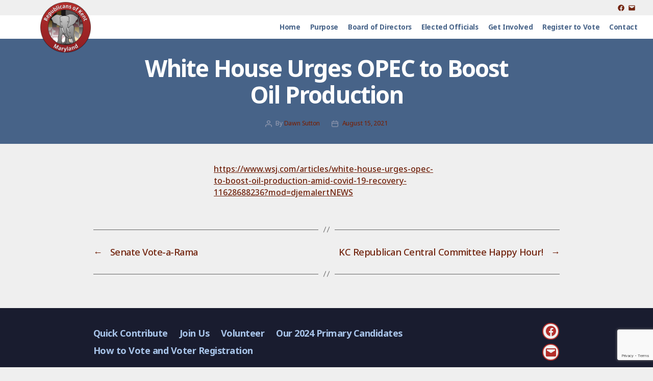

--- FILE ---
content_type: text/html; charset=utf-8
request_url: https://www.google.com/recaptcha/api2/anchor?ar=1&k=6Ld56NYpAAAAAPlZAKoFReMTqxjT8gTx39YfEvlA&co=aHR0cHM6Ly9nb3BvZmtlbnQuY29tOjQ0Mw..&hl=en&v=N67nZn4AqZkNcbeMu4prBgzg&size=invisible&anchor-ms=20000&execute-ms=30000&cb=61ol77iwh3gq
body_size: 48703
content:
<!DOCTYPE HTML><html dir="ltr" lang="en"><head><meta http-equiv="Content-Type" content="text/html; charset=UTF-8">
<meta http-equiv="X-UA-Compatible" content="IE=edge">
<title>reCAPTCHA</title>
<style type="text/css">
/* cyrillic-ext */
@font-face {
  font-family: 'Roboto';
  font-style: normal;
  font-weight: 400;
  font-stretch: 100%;
  src: url(//fonts.gstatic.com/s/roboto/v48/KFO7CnqEu92Fr1ME7kSn66aGLdTylUAMa3GUBHMdazTgWw.woff2) format('woff2');
  unicode-range: U+0460-052F, U+1C80-1C8A, U+20B4, U+2DE0-2DFF, U+A640-A69F, U+FE2E-FE2F;
}
/* cyrillic */
@font-face {
  font-family: 'Roboto';
  font-style: normal;
  font-weight: 400;
  font-stretch: 100%;
  src: url(//fonts.gstatic.com/s/roboto/v48/KFO7CnqEu92Fr1ME7kSn66aGLdTylUAMa3iUBHMdazTgWw.woff2) format('woff2');
  unicode-range: U+0301, U+0400-045F, U+0490-0491, U+04B0-04B1, U+2116;
}
/* greek-ext */
@font-face {
  font-family: 'Roboto';
  font-style: normal;
  font-weight: 400;
  font-stretch: 100%;
  src: url(//fonts.gstatic.com/s/roboto/v48/KFO7CnqEu92Fr1ME7kSn66aGLdTylUAMa3CUBHMdazTgWw.woff2) format('woff2');
  unicode-range: U+1F00-1FFF;
}
/* greek */
@font-face {
  font-family: 'Roboto';
  font-style: normal;
  font-weight: 400;
  font-stretch: 100%;
  src: url(//fonts.gstatic.com/s/roboto/v48/KFO7CnqEu92Fr1ME7kSn66aGLdTylUAMa3-UBHMdazTgWw.woff2) format('woff2');
  unicode-range: U+0370-0377, U+037A-037F, U+0384-038A, U+038C, U+038E-03A1, U+03A3-03FF;
}
/* math */
@font-face {
  font-family: 'Roboto';
  font-style: normal;
  font-weight: 400;
  font-stretch: 100%;
  src: url(//fonts.gstatic.com/s/roboto/v48/KFO7CnqEu92Fr1ME7kSn66aGLdTylUAMawCUBHMdazTgWw.woff2) format('woff2');
  unicode-range: U+0302-0303, U+0305, U+0307-0308, U+0310, U+0312, U+0315, U+031A, U+0326-0327, U+032C, U+032F-0330, U+0332-0333, U+0338, U+033A, U+0346, U+034D, U+0391-03A1, U+03A3-03A9, U+03B1-03C9, U+03D1, U+03D5-03D6, U+03F0-03F1, U+03F4-03F5, U+2016-2017, U+2034-2038, U+203C, U+2040, U+2043, U+2047, U+2050, U+2057, U+205F, U+2070-2071, U+2074-208E, U+2090-209C, U+20D0-20DC, U+20E1, U+20E5-20EF, U+2100-2112, U+2114-2115, U+2117-2121, U+2123-214F, U+2190, U+2192, U+2194-21AE, U+21B0-21E5, U+21F1-21F2, U+21F4-2211, U+2213-2214, U+2216-22FF, U+2308-230B, U+2310, U+2319, U+231C-2321, U+2336-237A, U+237C, U+2395, U+239B-23B7, U+23D0, U+23DC-23E1, U+2474-2475, U+25AF, U+25B3, U+25B7, U+25BD, U+25C1, U+25CA, U+25CC, U+25FB, U+266D-266F, U+27C0-27FF, U+2900-2AFF, U+2B0E-2B11, U+2B30-2B4C, U+2BFE, U+3030, U+FF5B, U+FF5D, U+1D400-1D7FF, U+1EE00-1EEFF;
}
/* symbols */
@font-face {
  font-family: 'Roboto';
  font-style: normal;
  font-weight: 400;
  font-stretch: 100%;
  src: url(//fonts.gstatic.com/s/roboto/v48/KFO7CnqEu92Fr1ME7kSn66aGLdTylUAMaxKUBHMdazTgWw.woff2) format('woff2');
  unicode-range: U+0001-000C, U+000E-001F, U+007F-009F, U+20DD-20E0, U+20E2-20E4, U+2150-218F, U+2190, U+2192, U+2194-2199, U+21AF, U+21E6-21F0, U+21F3, U+2218-2219, U+2299, U+22C4-22C6, U+2300-243F, U+2440-244A, U+2460-24FF, U+25A0-27BF, U+2800-28FF, U+2921-2922, U+2981, U+29BF, U+29EB, U+2B00-2BFF, U+4DC0-4DFF, U+FFF9-FFFB, U+10140-1018E, U+10190-1019C, U+101A0, U+101D0-101FD, U+102E0-102FB, U+10E60-10E7E, U+1D2C0-1D2D3, U+1D2E0-1D37F, U+1F000-1F0FF, U+1F100-1F1AD, U+1F1E6-1F1FF, U+1F30D-1F30F, U+1F315, U+1F31C, U+1F31E, U+1F320-1F32C, U+1F336, U+1F378, U+1F37D, U+1F382, U+1F393-1F39F, U+1F3A7-1F3A8, U+1F3AC-1F3AF, U+1F3C2, U+1F3C4-1F3C6, U+1F3CA-1F3CE, U+1F3D4-1F3E0, U+1F3ED, U+1F3F1-1F3F3, U+1F3F5-1F3F7, U+1F408, U+1F415, U+1F41F, U+1F426, U+1F43F, U+1F441-1F442, U+1F444, U+1F446-1F449, U+1F44C-1F44E, U+1F453, U+1F46A, U+1F47D, U+1F4A3, U+1F4B0, U+1F4B3, U+1F4B9, U+1F4BB, U+1F4BF, U+1F4C8-1F4CB, U+1F4D6, U+1F4DA, U+1F4DF, U+1F4E3-1F4E6, U+1F4EA-1F4ED, U+1F4F7, U+1F4F9-1F4FB, U+1F4FD-1F4FE, U+1F503, U+1F507-1F50B, U+1F50D, U+1F512-1F513, U+1F53E-1F54A, U+1F54F-1F5FA, U+1F610, U+1F650-1F67F, U+1F687, U+1F68D, U+1F691, U+1F694, U+1F698, U+1F6AD, U+1F6B2, U+1F6B9-1F6BA, U+1F6BC, U+1F6C6-1F6CF, U+1F6D3-1F6D7, U+1F6E0-1F6EA, U+1F6F0-1F6F3, U+1F6F7-1F6FC, U+1F700-1F7FF, U+1F800-1F80B, U+1F810-1F847, U+1F850-1F859, U+1F860-1F887, U+1F890-1F8AD, U+1F8B0-1F8BB, U+1F8C0-1F8C1, U+1F900-1F90B, U+1F93B, U+1F946, U+1F984, U+1F996, U+1F9E9, U+1FA00-1FA6F, U+1FA70-1FA7C, U+1FA80-1FA89, U+1FA8F-1FAC6, U+1FACE-1FADC, U+1FADF-1FAE9, U+1FAF0-1FAF8, U+1FB00-1FBFF;
}
/* vietnamese */
@font-face {
  font-family: 'Roboto';
  font-style: normal;
  font-weight: 400;
  font-stretch: 100%;
  src: url(//fonts.gstatic.com/s/roboto/v48/KFO7CnqEu92Fr1ME7kSn66aGLdTylUAMa3OUBHMdazTgWw.woff2) format('woff2');
  unicode-range: U+0102-0103, U+0110-0111, U+0128-0129, U+0168-0169, U+01A0-01A1, U+01AF-01B0, U+0300-0301, U+0303-0304, U+0308-0309, U+0323, U+0329, U+1EA0-1EF9, U+20AB;
}
/* latin-ext */
@font-face {
  font-family: 'Roboto';
  font-style: normal;
  font-weight: 400;
  font-stretch: 100%;
  src: url(//fonts.gstatic.com/s/roboto/v48/KFO7CnqEu92Fr1ME7kSn66aGLdTylUAMa3KUBHMdazTgWw.woff2) format('woff2');
  unicode-range: U+0100-02BA, U+02BD-02C5, U+02C7-02CC, U+02CE-02D7, U+02DD-02FF, U+0304, U+0308, U+0329, U+1D00-1DBF, U+1E00-1E9F, U+1EF2-1EFF, U+2020, U+20A0-20AB, U+20AD-20C0, U+2113, U+2C60-2C7F, U+A720-A7FF;
}
/* latin */
@font-face {
  font-family: 'Roboto';
  font-style: normal;
  font-weight: 400;
  font-stretch: 100%;
  src: url(//fonts.gstatic.com/s/roboto/v48/KFO7CnqEu92Fr1ME7kSn66aGLdTylUAMa3yUBHMdazQ.woff2) format('woff2');
  unicode-range: U+0000-00FF, U+0131, U+0152-0153, U+02BB-02BC, U+02C6, U+02DA, U+02DC, U+0304, U+0308, U+0329, U+2000-206F, U+20AC, U+2122, U+2191, U+2193, U+2212, U+2215, U+FEFF, U+FFFD;
}
/* cyrillic-ext */
@font-face {
  font-family: 'Roboto';
  font-style: normal;
  font-weight: 500;
  font-stretch: 100%;
  src: url(//fonts.gstatic.com/s/roboto/v48/KFO7CnqEu92Fr1ME7kSn66aGLdTylUAMa3GUBHMdazTgWw.woff2) format('woff2');
  unicode-range: U+0460-052F, U+1C80-1C8A, U+20B4, U+2DE0-2DFF, U+A640-A69F, U+FE2E-FE2F;
}
/* cyrillic */
@font-face {
  font-family: 'Roboto';
  font-style: normal;
  font-weight: 500;
  font-stretch: 100%;
  src: url(//fonts.gstatic.com/s/roboto/v48/KFO7CnqEu92Fr1ME7kSn66aGLdTylUAMa3iUBHMdazTgWw.woff2) format('woff2');
  unicode-range: U+0301, U+0400-045F, U+0490-0491, U+04B0-04B1, U+2116;
}
/* greek-ext */
@font-face {
  font-family: 'Roboto';
  font-style: normal;
  font-weight: 500;
  font-stretch: 100%;
  src: url(//fonts.gstatic.com/s/roboto/v48/KFO7CnqEu92Fr1ME7kSn66aGLdTylUAMa3CUBHMdazTgWw.woff2) format('woff2');
  unicode-range: U+1F00-1FFF;
}
/* greek */
@font-face {
  font-family: 'Roboto';
  font-style: normal;
  font-weight: 500;
  font-stretch: 100%;
  src: url(//fonts.gstatic.com/s/roboto/v48/KFO7CnqEu92Fr1ME7kSn66aGLdTylUAMa3-UBHMdazTgWw.woff2) format('woff2');
  unicode-range: U+0370-0377, U+037A-037F, U+0384-038A, U+038C, U+038E-03A1, U+03A3-03FF;
}
/* math */
@font-face {
  font-family: 'Roboto';
  font-style: normal;
  font-weight: 500;
  font-stretch: 100%;
  src: url(//fonts.gstatic.com/s/roboto/v48/KFO7CnqEu92Fr1ME7kSn66aGLdTylUAMawCUBHMdazTgWw.woff2) format('woff2');
  unicode-range: U+0302-0303, U+0305, U+0307-0308, U+0310, U+0312, U+0315, U+031A, U+0326-0327, U+032C, U+032F-0330, U+0332-0333, U+0338, U+033A, U+0346, U+034D, U+0391-03A1, U+03A3-03A9, U+03B1-03C9, U+03D1, U+03D5-03D6, U+03F0-03F1, U+03F4-03F5, U+2016-2017, U+2034-2038, U+203C, U+2040, U+2043, U+2047, U+2050, U+2057, U+205F, U+2070-2071, U+2074-208E, U+2090-209C, U+20D0-20DC, U+20E1, U+20E5-20EF, U+2100-2112, U+2114-2115, U+2117-2121, U+2123-214F, U+2190, U+2192, U+2194-21AE, U+21B0-21E5, U+21F1-21F2, U+21F4-2211, U+2213-2214, U+2216-22FF, U+2308-230B, U+2310, U+2319, U+231C-2321, U+2336-237A, U+237C, U+2395, U+239B-23B7, U+23D0, U+23DC-23E1, U+2474-2475, U+25AF, U+25B3, U+25B7, U+25BD, U+25C1, U+25CA, U+25CC, U+25FB, U+266D-266F, U+27C0-27FF, U+2900-2AFF, U+2B0E-2B11, U+2B30-2B4C, U+2BFE, U+3030, U+FF5B, U+FF5D, U+1D400-1D7FF, U+1EE00-1EEFF;
}
/* symbols */
@font-face {
  font-family: 'Roboto';
  font-style: normal;
  font-weight: 500;
  font-stretch: 100%;
  src: url(//fonts.gstatic.com/s/roboto/v48/KFO7CnqEu92Fr1ME7kSn66aGLdTylUAMaxKUBHMdazTgWw.woff2) format('woff2');
  unicode-range: U+0001-000C, U+000E-001F, U+007F-009F, U+20DD-20E0, U+20E2-20E4, U+2150-218F, U+2190, U+2192, U+2194-2199, U+21AF, U+21E6-21F0, U+21F3, U+2218-2219, U+2299, U+22C4-22C6, U+2300-243F, U+2440-244A, U+2460-24FF, U+25A0-27BF, U+2800-28FF, U+2921-2922, U+2981, U+29BF, U+29EB, U+2B00-2BFF, U+4DC0-4DFF, U+FFF9-FFFB, U+10140-1018E, U+10190-1019C, U+101A0, U+101D0-101FD, U+102E0-102FB, U+10E60-10E7E, U+1D2C0-1D2D3, U+1D2E0-1D37F, U+1F000-1F0FF, U+1F100-1F1AD, U+1F1E6-1F1FF, U+1F30D-1F30F, U+1F315, U+1F31C, U+1F31E, U+1F320-1F32C, U+1F336, U+1F378, U+1F37D, U+1F382, U+1F393-1F39F, U+1F3A7-1F3A8, U+1F3AC-1F3AF, U+1F3C2, U+1F3C4-1F3C6, U+1F3CA-1F3CE, U+1F3D4-1F3E0, U+1F3ED, U+1F3F1-1F3F3, U+1F3F5-1F3F7, U+1F408, U+1F415, U+1F41F, U+1F426, U+1F43F, U+1F441-1F442, U+1F444, U+1F446-1F449, U+1F44C-1F44E, U+1F453, U+1F46A, U+1F47D, U+1F4A3, U+1F4B0, U+1F4B3, U+1F4B9, U+1F4BB, U+1F4BF, U+1F4C8-1F4CB, U+1F4D6, U+1F4DA, U+1F4DF, U+1F4E3-1F4E6, U+1F4EA-1F4ED, U+1F4F7, U+1F4F9-1F4FB, U+1F4FD-1F4FE, U+1F503, U+1F507-1F50B, U+1F50D, U+1F512-1F513, U+1F53E-1F54A, U+1F54F-1F5FA, U+1F610, U+1F650-1F67F, U+1F687, U+1F68D, U+1F691, U+1F694, U+1F698, U+1F6AD, U+1F6B2, U+1F6B9-1F6BA, U+1F6BC, U+1F6C6-1F6CF, U+1F6D3-1F6D7, U+1F6E0-1F6EA, U+1F6F0-1F6F3, U+1F6F7-1F6FC, U+1F700-1F7FF, U+1F800-1F80B, U+1F810-1F847, U+1F850-1F859, U+1F860-1F887, U+1F890-1F8AD, U+1F8B0-1F8BB, U+1F8C0-1F8C1, U+1F900-1F90B, U+1F93B, U+1F946, U+1F984, U+1F996, U+1F9E9, U+1FA00-1FA6F, U+1FA70-1FA7C, U+1FA80-1FA89, U+1FA8F-1FAC6, U+1FACE-1FADC, U+1FADF-1FAE9, U+1FAF0-1FAF8, U+1FB00-1FBFF;
}
/* vietnamese */
@font-face {
  font-family: 'Roboto';
  font-style: normal;
  font-weight: 500;
  font-stretch: 100%;
  src: url(//fonts.gstatic.com/s/roboto/v48/KFO7CnqEu92Fr1ME7kSn66aGLdTylUAMa3OUBHMdazTgWw.woff2) format('woff2');
  unicode-range: U+0102-0103, U+0110-0111, U+0128-0129, U+0168-0169, U+01A0-01A1, U+01AF-01B0, U+0300-0301, U+0303-0304, U+0308-0309, U+0323, U+0329, U+1EA0-1EF9, U+20AB;
}
/* latin-ext */
@font-face {
  font-family: 'Roboto';
  font-style: normal;
  font-weight: 500;
  font-stretch: 100%;
  src: url(//fonts.gstatic.com/s/roboto/v48/KFO7CnqEu92Fr1ME7kSn66aGLdTylUAMa3KUBHMdazTgWw.woff2) format('woff2');
  unicode-range: U+0100-02BA, U+02BD-02C5, U+02C7-02CC, U+02CE-02D7, U+02DD-02FF, U+0304, U+0308, U+0329, U+1D00-1DBF, U+1E00-1E9F, U+1EF2-1EFF, U+2020, U+20A0-20AB, U+20AD-20C0, U+2113, U+2C60-2C7F, U+A720-A7FF;
}
/* latin */
@font-face {
  font-family: 'Roboto';
  font-style: normal;
  font-weight: 500;
  font-stretch: 100%;
  src: url(//fonts.gstatic.com/s/roboto/v48/KFO7CnqEu92Fr1ME7kSn66aGLdTylUAMa3yUBHMdazQ.woff2) format('woff2');
  unicode-range: U+0000-00FF, U+0131, U+0152-0153, U+02BB-02BC, U+02C6, U+02DA, U+02DC, U+0304, U+0308, U+0329, U+2000-206F, U+20AC, U+2122, U+2191, U+2193, U+2212, U+2215, U+FEFF, U+FFFD;
}
/* cyrillic-ext */
@font-face {
  font-family: 'Roboto';
  font-style: normal;
  font-weight: 900;
  font-stretch: 100%;
  src: url(//fonts.gstatic.com/s/roboto/v48/KFO7CnqEu92Fr1ME7kSn66aGLdTylUAMa3GUBHMdazTgWw.woff2) format('woff2');
  unicode-range: U+0460-052F, U+1C80-1C8A, U+20B4, U+2DE0-2DFF, U+A640-A69F, U+FE2E-FE2F;
}
/* cyrillic */
@font-face {
  font-family: 'Roboto';
  font-style: normal;
  font-weight: 900;
  font-stretch: 100%;
  src: url(//fonts.gstatic.com/s/roboto/v48/KFO7CnqEu92Fr1ME7kSn66aGLdTylUAMa3iUBHMdazTgWw.woff2) format('woff2');
  unicode-range: U+0301, U+0400-045F, U+0490-0491, U+04B0-04B1, U+2116;
}
/* greek-ext */
@font-face {
  font-family: 'Roboto';
  font-style: normal;
  font-weight: 900;
  font-stretch: 100%;
  src: url(//fonts.gstatic.com/s/roboto/v48/KFO7CnqEu92Fr1ME7kSn66aGLdTylUAMa3CUBHMdazTgWw.woff2) format('woff2');
  unicode-range: U+1F00-1FFF;
}
/* greek */
@font-face {
  font-family: 'Roboto';
  font-style: normal;
  font-weight: 900;
  font-stretch: 100%;
  src: url(//fonts.gstatic.com/s/roboto/v48/KFO7CnqEu92Fr1ME7kSn66aGLdTylUAMa3-UBHMdazTgWw.woff2) format('woff2');
  unicode-range: U+0370-0377, U+037A-037F, U+0384-038A, U+038C, U+038E-03A1, U+03A3-03FF;
}
/* math */
@font-face {
  font-family: 'Roboto';
  font-style: normal;
  font-weight: 900;
  font-stretch: 100%;
  src: url(//fonts.gstatic.com/s/roboto/v48/KFO7CnqEu92Fr1ME7kSn66aGLdTylUAMawCUBHMdazTgWw.woff2) format('woff2');
  unicode-range: U+0302-0303, U+0305, U+0307-0308, U+0310, U+0312, U+0315, U+031A, U+0326-0327, U+032C, U+032F-0330, U+0332-0333, U+0338, U+033A, U+0346, U+034D, U+0391-03A1, U+03A3-03A9, U+03B1-03C9, U+03D1, U+03D5-03D6, U+03F0-03F1, U+03F4-03F5, U+2016-2017, U+2034-2038, U+203C, U+2040, U+2043, U+2047, U+2050, U+2057, U+205F, U+2070-2071, U+2074-208E, U+2090-209C, U+20D0-20DC, U+20E1, U+20E5-20EF, U+2100-2112, U+2114-2115, U+2117-2121, U+2123-214F, U+2190, U+2192, U+2194-21AE, U+21B0-21E5, U+21F1-21F2, U+21F4-2211, U+2213-2214, U+2216-22FF, U+2308-230B, U+2310, U+2319, U+231C-2321, U+2336-237A, U+237C, U+2395, U+239B-23B7, U+23D0, U+23DC-23E1, U+2474-2475, U+25AF, U+25B3, U+25B7, U+25BD, U+25C1, U+25CA, U+25CC, U+25FB, U+266D-266F, U+27C0-27FF, U+2900-2AFF, U+2B0E-2B11, U+2B30-2B4C, U+2BFE, U+3030, U+FF5B, U+FF5D, U+1D400-1D7FF, U+1EE00-1EEFF;
}
/* symbols */
@font-face {
  font-family: 'Roboto';
  font-style: normal;
  font-weight: 900;
  font-stretch: 100%;
  src: url(//fonts.gstatic.com/s/roboto/v48/KFO7CnqEu92Fr1ME7kSn66aGLdTylUAMaxKUBHMdazTgWw.woff2) format('woff2');
  unicode-range: U+0001-000C, U+000E-001F, U+007F-009F, U+20DD-20E0, U+20E2-20E4, U+2150-218F, U+2190, U+2192, U+2194-2199, U+21AF, U+21E6-21F0, U+21F3, U+2218-2219, U+2299, U+22C4-22C6, U+2300-243F, U+2440-244A, U+2460-24FF, U+25A0-27BF, U+2800-28FF, U+2921-2922, U+2981, U+29BF, U+29EB, U+2B00-2BFF, U+4DC0-4DFF, U+FFF9-FFFB, U+10140-1018E, U+10190-1019C, U+101A0, U+101D0-101FD, U+102E0-102FB, U+10E60-10E7E, U+1D2C0-1D2D3, U+1D2E0-1D37F, U+1F000-1F0FF, U+1F100-1F1AD, U+1F1E6-1F1FF, U+1F30D-1F30F, U+1F315, U+1F31C, U+1F31E, U+1F320-1F32C, U+1F336, U+1F378, U+1F37D, U+1F382, U+1F393-1F39F, U+1F3A7-1F3A8, U+1F3AC-1F3AF, U+1F3C2, U+1F3C4-1F3C6, U+1F3CA-1F3CE, U+1F3D4-1F3E0, U+1F3ED, U+1F3F1-1F3F3, U+1F3F5-1F3F7, U+1F408, U+1F415, U+1F41F, U+1F426, U+1F43F, U+1F441-1F442, U+1F444, U+1F446-1F449, U+1F44C-1F44E, U+1F453, U+1F46A, U+1F47D, U+1F4A3, U+1F4B0, U+1F4B3, U+1F4B9, U+1F4BB, U+1F4BF, U+1F4C8-1F4CB, U+1F4D6, U+1F4DA, U+1F4DF, U+1F4E3-1F4E6, U+1F4EA-1F4ED, U+1F4F7, U+1F4F9-1F4FB, U+1F4FD-1F4FE, U+1F503, U+1F507-1F50B, U+1F50D, U+1F512-1F513, U+1F53E-1F54A, U+1F54F-1F5FA, U+1F610, U+1F650-1F67F, U+1F687, U+1F68D, U+1F691, U+1F694, U+1F698, U+1F6AD, U+1F6B2, U+1F6B9-1F6BA, U+1F6BC, U+1F6C6-1F6CF, U+1F6D3-1F6D7, U+1F6E0-1F6EA, U+1F6F0-1F6F3, U+1F6F7-1F6FC, U+1F700-1F7FF, U+1F800-1F80B, U+1F810-1F847, U+1F850-1F859, U+1F860-1F887, U+1F890-1F8AD, U+1F8B0-1F8BB, U+1F8C0-1F8C1, U+1F900-1F90B, U+1F93B, U+1F946, U+1F984, U+1F996, U+1F9E9, U+1FA00-1FA6F, U+1FA70-1FA7C, U+1FA80-1FA89, U+1FA8F-1FAC6, U+1FACE-1FADC, U+1FADF-1FAE9, U+1FAF0-1FAF8, U+1FB00-1FBFF;
}
/* vietnamese */
@font-face {
  font-family: 'Roboto';
  font-style: normal;
  font-weight: 900;
  font-stretch: 100%;
  src: url(//fonts.gstatic.com/s/roboto/v48/KFO7CnqEu92Fr1ME7kSn66aGLdTylUAMa3OUBHMdazTgWw.woff2) format('woff2');
  unicode-range: U+0102-0103, U+0110-0111, U+0128-0129, U+0168-0169, U+01A0-01A1, U+01AF-01B0, U+0300-0301, U+0303-0304, U+0308-0309, U+0323, U+0329, U+1EA0-1EF9, U+20AB;
}
/* latin-ext */
@font-face {
  font-family: 'Roboto';
  font-style: normal;
  font-weight: 900;
  font-stretch: 100%;
  src: url(//fonts.gstatic.com/s/roboto/v48/KFO7CnqEu92Fr1ME7kSn66aGLdTylUAMa3KUBHMdazTgWw.woff2) format('woff2');
  unicode-range: U+0100-02BA, U+02BD-02C5, U+02C7-02CC, U+02CE-02D7, U+02DD-02FF, U+0304, U+0308, U+0329, U+1D00-1DBF, U+1E00-1E9F, U+1EF2-1EFF, U+2020, U+20A0-20AB, U+20AD-20C0, U+2113, U+2C60-2C7F, U+A720-A7FF;
}
/* latin */
@font-face {
  font-family: 'Roboto';
  font-style: normal;
  font-weight: 900;
  font-stretch: 100%;
  src: url(//fonts.gstatic.com/s/roboto/v48/KFO7CnqEu92Fr1ME7kSn66aGLdTylUAMa3yUBHMdazQ.woff2) format('woff2');
  unicode-range: U+0000-00FF, U+0131, U+0152-0153, U+02BB-02BC, U+02C6, U+02DA, U+02DC, U+0304, U+0308, U+0329, U+2000-206F, U+20AC, U+2122, U+2191, U+2193, U+2212, U+2215, U+FEFF, U+FFFD;
}

</style>
<link rel="stylesheet" type="text/css" href="https://www.gstatic.com/recaptcha/releases/N67nZn4AqZkNcbeMu4prBgzg/styles__ltr.css">
<script nonce="VweclQSb3UCliyxZPBli8A" type="text/javascript">window['__recaptcha_api'] = 'https://www.google.com/recaptcha/api2/';</script>
<script type="text/javascript" src="https://www.gstatic.com/recaptcha/releases/N67nZn4AqZkNcbeMu4prBgzg/recaptcha__en.js" nonce="VweclQSb3UCliyxZPBli8A">
      
    </script></head>
<body><div id="rc-anchor-alert" class="rc-anchor-alert"></div>
<input type="hidden" id="recaptcha-token" value="[base64]">
<script type="text/javascript" nonce="VweclQSb3UCliyxZPBli8A">
      recaptcha.anchor.Main.init("[\x22ainput\x22,[\x22bgdata\x22,\x22\x22,\[base64]/[base64]/[base64]/[base64]/[base64]/[base64]/KGcoTywyNTMsTy5PKSxVRyhPLEMpKTpnKE8sMjUzLEMpLE8pKSxsKSksTykpfSxieT1mdW5jdGlvbihDLE8sdSxsKXtmb3IobD0odT1SKEMpLDApO08+MDtPLS0pbD1sPDw4fFooQyk7ZyhDLHUsbCl9LFVHPWZ1bmN0aW9uKEMsTyl7Qy5pLmxlbmd0aD4xMDQ/[base64]/[base64]/[base64]/[base64]/[base64]/[base64]/[base64]\\u003d\x22,\[base64]\\u003d\x22,\x22ScK6N8KQw65eM2UFw6bCol/Cv8O9eEPDrG7Cq24Kw5TDtD1yIMKbwpzCkk3CvR5Yw4EPwqPCg1vCpxLDqEjDssKeMcOJw5FBesOUJ1jDt8Omw5vDvFQIIsOAwqHDj2zCnnx6J8KXX3TDnsKZUirCszzDvMKUD8OqwqFVAS3CijrCujpiw6DDjFXDmsOawrIALRpvSiZWNg4rCMO6w5sFVXbDh8Oow6/DlsODw6PDrHvDrMKMw6/DssOQw5MmfnnDs2kYw4XDr8OsEMOsw5/DrCDCiF4Lw4MBwqVAc8Otwq/CncOgRQlvOjLDvjZMwrnDmcKmw6Z0T2nDlkATw4xtS8OdwprChGEVw7VuVcO3wrgbwpQSbT1BwoI5MxcMHS3ChMOjw54pw5vCqFp6CMKeXcKEwrdpOgDCjR4ow6QlFMOpwq5ZIWvDlsORwpQwU34Nwp/CglgQCWIJwrVeTsKpasOCKnJQRsO+KRLDuG3CrwQ6AgBlRcOSw7LCmEl2w6gVPlckwq9DfE/CqiHCh8OATmVEZsOCE8Ofwo02woLCp8KgQkR5w4zCv0Juwo0IDMOFeCg+dgYfZcKww4vDkcO5wprCmsODw7NFwpRXcAXDtMKuQVXCnwF7wqFre8KpwqjCn8KIw7bDkMO8w4YswosPw4nDvMKFJ8KawqLDq1xVYHDCjsOlw7Bsw5kCwoQAwr/[base64]/CqzXCplwHOXXCl8K3IHtXcHF8w4HDi8OPDsOAw6wsw58FIGNncMK4bMKww6LDhMKHLcKFwokUwrDDtxnDn8Oqw5jDkV4Lw7clw4jDtMK8IVYTF8OkGsK+f8OUwrtmw78QOTnDkEQwTsKlwr4bwoDDpyTCjRLDuSTChsOLwofCmsO+eR8KS8OTw6DDksO5w4/[base64]/ChsOTw5XCjMKkI8Oew6MCeF9DE0PDpsOdP8OmwqNyw6kvw43DsMKWw4UwwqLDq8K1WMO0w642w7M9LcKmez7CjlnCoFVVw4DCscK/PQvCsg8xNkbDgsK/[base64]/[base64]/CiUUQbcOrwqDDnRVmwrPDmwfCggfDs8KqSsKaeVfCqsO3w6XDokrCrwVpwrxewr/DsMK1KcOcR8OffsKcwrBCwq02w54hwqptw4nDm1XCisK+wozCuMO+w4PDtcOswo5/[base64]/[base64]/[base64]/Cu8KdQcOZCsO/wo8uw5vCrm0HwqRxwrRJEMOrw6jCsMOTf0fCgcOOwoRTFsO5wqTClMK1DsOHwrZLQzPDh18nworClgDDqcKhI8OANUNiw4fCl35gwoc9FcK1MF7DgcKfw5EbwqHCvMKcWMOdw7AJOsKFIcOyw7cIwp59w6bCssOEwpovw6zCssKcwq/DhcKZCMOuw609YmtIVMKJRnzCvW7Clm/[base64]/wrbCsTDDl8OOQMKrw5rDkUzCgMKTwqjCuj9Tw6fCrkjDksOVw4hTZ8KVD8Oww6DChWVWV8Kew6IgF8KBw4dOwoU8JkZVwoXCj8O+wroTeMO+w6PCvSdsbsOqwrQMKMKxwrFMJMOawpjCk3DChMOJT8KKNl7DtyU6w7HCo0nDg2Q1w5xySBNfZDpKw4BpYR8rw4/DgwxyOMObRMKZNgBXbELDq8KwwoNwwp/DsUVEwqHCsAtMF8KKF8KhZk/CukvDmcKxOcKjwpfDvMOWLcKNZsKabBMCw5dSwrfDlAFfVsKjwp4iwrvDgMK3PyLCksKWwpkhdkrDnn0KwpvDtXXCjcOyCsOFKsOxWMOEWWPDk3p8D8KLYMOIwpzDr2FbEcKewp5GGgjCv8OgwoTDs8OVDQtDw5/[base64]/w6sPAX/CtcKVwqVywqsDwoTDkMKxw6Nvwp5owrLDk8Kqw7/Cn2DDu8KoVi50A10ywrldwrlKeMOMw6DDvGYDIhnDpcKLwqAdwo8vacKSw6JueVXCmg1MwqEUwp7ChQ3Dgg4fw7jDi3XCthTCocOew4ogGgcFw7hoNMKhecKYw6LChGbCn1PCjBfDvsOWw4/Dk8K2WMOjT8OTw7xpwo8+OmFFR8OMCMO/wrc1d3ZAPVcZSMKAGV1GWyjDmcKtwp19wpg6GkrCv8KbdMKEVsKNw57CtsKXSTE1wrbCuScLwqNRHsObW8KywoLDu03Cm8OGKsKGwqtBEBjCucO+wrtpw4slwr3CmsOJTMOqaAVKH8KBw5PCksKgw7UcXsKKw4DCs8KPbGZrU8KSw4odwocDZ8K/[base64]/DqHHDpylswqE9w7bCjnfChMOvw7kbKSg1B8ONw5rDg1pJw5rCjsKCRHPDu8OiW8Kmw7QOwoXDjk8saBkMC03DikJXKsO9woc+w6RUwoVvwrbCkMO9w4QydFwIAcKMw6djXMKgd8OiNDjDuxgAw6nCvwTDtMOuZTLDtMK8worDtVFgwpHDmsK/[base64]/G8K/[base64]/[base64]/[base64]/CimbDg8O/CcKdKw7Ds8KEI8ONwp7CnhvDssONc8KREWrDoz7Ct8OrdTPDhxXDh8OTCMKWNU1yeEB/e2zCisKHwogmw7BFYzxfw6bDnMKfwpPDvcOtw7/CsiJ+AsOfblrDrQxEwpzDgsKaF8KewonDhR7ClsKqwq17HMKewoTDr8OiV3wSd8KRw77CsmUNPW1yw7TDosKOw5EwXRLCtsKWw4nDgMOrw7fChBZbw5B2wq/CgBrCtsONP2h1AjcAw6JFfsK5w49fVknDhsKqwqnDkE4lPcKwAMKjw7gCw4R3BMKdPR/DgzI/U8ORw4hwwo4HBl9QwplWTQjCtD7Du8K9w4RRPMKGc1vDg8OOw4nCmyvCisOow4TChcO/XcOzDVrCssOlw5LCmxwZS07Dk0nDth3Dk8K2bFtdU8K9IcOSOlYuAXUEwq9deSPCrkZWDV1tIMOaXQrCm8Oqw5vDnSY/[base64]/[base64]/TMKmw77Dt8KmCMKUZ8O/[base64]/[base64]/CqcK8AMOKIMK+w65ASmJHw78IEcODfi8XTW7CnsOpw60LHGRPw7obwr/DgWLDgMOVw7DDgWc5BRkdVFlRw6RkwqxFw6ksM8O3UMOsXMKwcVArdwPCsGcWWMOqRDQMwobCtBdOwpTDl1TCm1XDn8K6wpXCl8OnFMOLRcKbJFXDjy/CnsOnwr/CiMOhZgnDvsO0FcOqwq7DlhPDkMOkdMKNGG5ZTBhmOcKhwofDqVvCt8OYUcOnw6TChEHCkcObwpIiwoEiw7gNZcOVKyfCtMKmw7PClcOdw7kfw7cWOh3CqXtFbsOLw7HCk0DDgcOKWcOfbsKDw7Vjw6DDky/[base64]/DvjYqYn09w7HDjcKnNFw0An9awqzDpcKww4DCkcO2wpYEw4fDicKdwrVVScKFw5zDh8KqwqnCinBMw4bCnMOfSsOgIMKCwoTDuMORKsOYcypaGCXDqAYBw40qw4LDpWrDoHHCkcO5w5vDhA/DsMOLZC/CrA4GwogFNMKIBkvDp3rCiC9TBcOIKiHCiDdGw4DCrSkSw4fCiSPDlHlVwoBzXhktwp89wqpQGjHDiFFEfMOjw4IKwq7CusKLA8OhZcKiw4rDicO1cW5pw7/Ck8KFw5RwwpXCiyDCscOuw7cZwpR8w6HCscOlw5EpERfChB14wroxw47CqsKHwp8iZX9kwqoyw7TDvxfDqcO7w7wsw79/wpgiQ8OowpnCilhtwoM2GmIUw4fDoWbClxUqw7oFw67DmwDDtRTCh8O3w55idcOuw7jCs0wxEMOQwqE/w5p1DMKyEsK3w5FXXAU0wrgOwpQ8HglCwog8wpdrw6syw54bVQEsSDFcw4w8AjdKNcO9VEXDiV5xJVpew5VhfsK+SXfDvW/CvnlMc0/DqsKZwqgkTFrCl17Du0rDkcOBF8KnW8O8woJ+WcK7ZcKxwqd8wofDghRbwoogBsOGwrDDrMOYWMO8RsK0bwzCl8OIQ8Owwpk8w5NoHTxDf8KEw5DChjnDlT/DiWbDlMKlwrJUwpVjw5/Cqn1wUnZ+w5B0WB3ChT4YaifCiQzCk3ZHJUIFHk3CosKlLcOBUsONw7vCngbDicKXMsOMw4FhW8O/HWHCmsKfZjhPIMKYFWPDmMKlbTzCicKrw4HDmMO+AsK4D8KFeVc4GjXDnMKkOQXChsKMw6/CgsKrVCDCojcSCsKPYk3CuMO2w4wOBMK5w5VII8KpI8K0w7rDmsK/wr3CrcOlw6Zgb8KCwowzKjd/wp3CqcOdHSRDdC1iwogAwppnXcKOdsKSw5Z7csK4wqFuw6BRwobClFoqw4Nlw7s5N1Y/[base64]/CvxPCrQTCkcKqfiBEdnUAw4zCp07DvRzConbCv8Kiw7gVwockw65mYnEUXBLCs1YBw7wVw6Bww6TDgifDv3LDtcO2PFpLw5jDmMOFw7zCnCvCucK2fMOkw7Zqwp4Adxh8cMK2w4fDh8OZwp/CncOoFsOFdA3CuzN1wp3CssOLGsKow4xowqJ+EsKcw4Fwb3jCvsOuwol5VcKFMwjCscO3fTotMVYWR2rCmG99Ok7DqMODOmRaPsOJD8KWwqPDuErDicKTw6I/woLDhhTCmcKLSDPDicOxGMKcS2DDr17DtXdlwqhEw5x2wqnCtUPCj8KWRCTDqcK0QWPDsAvDnEM4w7XDpioWwroFw6TCt3guwqsBa8KkBMKMwp/DrzUdwqLCs8OPcMK8wrVzw6IkwqPDvyMrE1LCuUrCnsO9w6HCqXLCsnE4RSkJMcO1woRCwo3Dq8K3wp7Do3nChRIGwrs8esKywpfDqsKFw6LCgjAawp1bN8K/w63Cu8OAazoRwrQuDMOKQsK/w64MfibCnGoDw67CsMKgQyhSfDTDjsKYG8ORwqHDrcKVAcKGw79zPcOFehbDiQfDq8KdTcK1w5bCuMOfw49zeHgdw75xci/Ck8Oqw6N9fnPDoRPDrsKLwqpNYx8Dw6XCgBoBwqk+Ag/DqsOXw6PClXBDw4FFwp/CvhHDjBhsw5bCmD/Di8K6w60UbsKewo3DmCDCoGXDk8KswpAxSVhGw7hewpkDZsK4H8O1wp3Dtw/[base64]/DqsK2wq0WfMKCw7fDiB/DlwHDnn9XNsKWw7fCvDvCusOyKcKJAMK6w5cbwo1JBUhGK1/DiMO+Cz3DocORwpDCmMOLGFYOUcOmwqQgwoDCsB1TdCYQwqM8wpNdLG0PLMO1w4BbRXTCrlXDrAYfwpLCj8Kow582wqvCmQhTwpnCkcKJQsKtGHlqD08lw4PCqB7DjFc6WFTDssK4T8Kuw5Z0w7JoPcKKw6bDqAHDjE1nw4ApV8KVXcKywp/Crl9ewr0/elfCgsKAw7PChh7DmsOKw7tkw60VSEnCqG58LmfCjC7CmMKcQcKMCMKBwqfDusOlwrR4b8OgwoRhPFLDjMKmYFHChz5ONG3DicOEw5DDucOTwr1Zwq/CvsKcw5tnw5VIw6I9w5HCsD5pwr42w5Utw7EdJcKdZsKVdMKcw7AzFcKMw6B7XcOXw6AWwqtjwpgAw53CpsKcaMOEw47Clk8awrt5w4c/[base64]/[base64]/DvcOSWsO8w63Cv8KYwoAQwoQow6hpw5rClsKLw5EnwrDDpsKDw7XCmj0aQsOqecOdEETDtlImwpvCjUEtw6fDiSg0wpkZw4bCtgbDvkZ7CcKJwpRLOsOqMMK4EMKXwr0/w5rCsTTCssOGDmgBEDfDl2jCpzp2woxVT8OFNklXSMKjwpzCqm4DwqBFwp/CvFFVw6bDkWgTODfDg8OSwp4ce8OAw47CqcOrwpp1A3bDhmARHV1HKcOEIWF2A1zDqMOnbCJQShZUw5fCicOwwoLCusOPZn9GPMKiw488wqIqw6/DrcKOAQjDpTN8csOpfgTDkMKjf0DCvcOjOMKTwr5ww4fDuk7DuXPCl0HCrkHCqxrDj8K6Cjc0w6FMw74+IMKQRsKmGQFFITfChCDCkE3DvnfCpkbDicKowqd9wpLCjMKXCHnDiDbCqcKeG27CuxrDr8K+w5FBS8KXElFkw7/CllTCjzHDpMKvXcOMwqbDuj5FeXnCmg7DjnnCiBw/[base64]/d8OOwo8sCRgkw5BIU8KOw7RMwqrCoMK8AlHCucKoQQIDw5lhwr9/e3DCl8OrAQDCqhYoSyoWWSQuwqBUHCTDmhvDl8KvLSY0EsOoOMORwohfAVXDq2nClCE3w6EwE3TDscO6w4fCvTrDkcOHX8O7w606HyBVKxXDhzxcwqLDlcOUAhvDksKOGjFVNcO2w4TDrMKEw5HCiAPCrsOdMU7ChsKhw6dMwqHCgxjCs8OAK8O/wpkTDVQ1wobCsC1OaT/Djj86TRZKw68Ew4zChMOewrERNz07aBIlwo3DmFvCgGJsFMKQEzLCmcO2bQzCuhnDtsKQWRt/S8KFw57Dmndvw7bCnMOgeMOhw5HCjsOPw7Fuw4PDqcKzYjLDpkRYwrjDicOGw4gscAPDlcO/[base64]/CjhEmbmXDti8hw4PCkcOvIMOLw5jDrsK9LMKpG8Kuw6F3w68iwrfCohzCoxM3wqbCrxRZwpTCninDn8OGb8OneFFfGsO4ADgHwqfCksOIw6JRZcO3QnLCvhbDvA7ClMK6Owluc8ORwonCrjXCvMOzwo3Ds2AJfmXCjsOpwrfClcO3w4TCixBdwo/DpsOwwrdow4cCw6gwNg8Ow7/DiMK1Jw7CjcO8Qm/DsEfDgsOlNkBrw5gDwppcw5B/w5vDhw1Qw7csFMOcwr8ZwobDkSFQTcOFwrzDucOHHsOuaxFvdGk7bi/ClMOpaMOcPsOPw5B/R8OVHsOZR8KENsKMwo/[base64]/CnU9VAMOFwpB5VMOvwpZXwrTDjcKIFHrClMO/WBzDjhYowrA1FcOBZsODOcKXwroqw67Cux5/w6VwwpoLw7otw59LZMKCYwNzwqFgwq1XDy/CrMO6w7jCmC0Qw6RQIsOHw5fDv8K0Aj1ow4XCtUTClhHDjcKuaxUpwovCsEg8w4jCtxgOURHDqMOfwpUFwo3CrMOTwpsHwokZAMKKw6nClFPCgcORwqXCv8OvwopFw5EpPD/Dm0tPwqVIw6xHKyzCmCgVI8O7UTExBT3DtMOWwovDoXnDqcOTw5dwMsKSDsKawokZw4PDjMKrVsKpw5hKw64fw5hcQmHDjT0Awr4Dw409wp/[base64]/SkLDqMO6M8K3ecOgw5d9WsKZw54pSmlkIyfCrhggOxZbw45hUkw0STkpCWc1w4AQw7oPwp4rw63ClR0jw6Iaw4VyR8Oww78GNcK5KMOOw75Sw6NdS0pUw6JMEMKTw4hKw6PDh1NGw5xoFsKmUR9/wrLCiMO1TcKGwqoOBiAFEMK/Cl/[base64]/XHPDiHzDksK5woHCmHZ8w6QkwpNdwobDrSnCisOCODIjw7EDwoDDrsOFwpjCpcO/w61owrLDtMOew5XDp8Kmw6jDvj3CiiNrPTdgwpvDt8O/wq45dFcxewjDuDM4OMKww5knw5HDnMKIw6/DrcOUwr0Fw5U5U8OLw5Q9wpQYP8OFw4/CtGnCj8KBw5/DgsKeA8KNRMO1wpQDAsOBQ8OveyPCiMKaw4XDnC3ClMKuwrVKwrnDuMKUw5vCunwrw7fCncOcGsOBXcO+BcOYAcOUw7xPwr/CrsKaw4PChcOqw4DDnsOnS8KBw5E/w7R4A8Kfw40nwp/[base64]/DtmzDo8KWw6t/[base64]/dXXCo8K2w7Frwpw9w7TDksKEwrvCviwHw40pwoofc8KuNcOJQjQ5f8Kew7zCpQgrb2LDi8OBXRV/[base64]/TkTDnFEfNwJ4wooDLMK9w6DCrsK2T8KFBSJRbx4nwpt9w6DCp8OLJlsuc8KUw7gPw4lvXy8hC27Dl8KxSQ43WhzDhsOlw6TDsVXCqsORRgdjJUvDqcORdRjCvsOVw7/DkxnCsiwFVsKTw6J0w6XDpCQEwozDiVVuMsK4wo1cw6Vbw49/[base64]/w7bDvsOXN8KEwrN8SMKAWi/DjcKMw43CuiU+w6vDtsOJRGfDrF3Dm8Knw4FMw6Y9LcKpw75Se8OVW1HCmcKHMAbCs3TDq0dSKsOiSknDkXzCgy3Co1HCslTCr2InY8KMdMKawq/DmsKJwo3DmgnDomnCo1LCusK7w4AlGBbDtHjCrBTCqMKqOsOnw6VRwqkGcMK/bE1fw4NkUHoEwrXDmcKnWsOTBFHDlkXCssKQwqjCvQkdwqrCrETCrEZyPFfDjzI+ISrDvsOyUsOAwpsbwoQuw6ctMDt9NTbCqsOUw4jCklpxw4LCthfDnx/Dk8KIw7kwdGciYMOJw57DkMKOR8Oyw4NOwq4Ow7JRAMKLw6xKw7Ehwq9XLMOKEgNXUMK9w4Qvw7/DkMOdwrsdw4fDiQrDjgPCu8ODCWVKKcOcRcKnFEoUw4tXwoxgw5M0w64twqDCrXbDq8OWK8Kzw6FBw5TCtMKCcsKBw7nDiQBkQD/[base64]/CigJYIMOAw7zDt8OEw7vDhDoCw6vCnk1Uwpk0w5sHw7fDocOqw69zdMKrNWQSVTvCniFvw713A1t0w67CucKhw7XCvlcWw5PDocOKBzvCucOfw73DqMONwp/CtzDDnsKJWsOxMcKkwojCpMKcw7fCmcKLw7nCtsKMwpFpSyM5wo3DuGjCrAhJRMOIXsKswp/CscOowpIpwoDCu8Kzw4FBYnpKEwZswr1Dw6zDs8OvR8OTNSPCkMKnwpnDu8KUHMOdAsKdGsKHJ8KRIibCoyPCvSXCjVvCnMO1aCHCk27CiMKlw6ERw4/DpDdTw7LDpcO/esOYaE9oD2MPw6c4RsOHwoTCkUgGC8OUwrs1w79/[base64]/wpUGwppJacO6D3XCpMKiw6M3acKgaGhlw64+w4fCrhNUX8OOJmLClMKuGHHCnsOIGDlSwqRLw6xDcsK3w7TChsOmIsOYUyYkw7fDkcOxw74IKsKowpg6w5PDgBB9GMO3dzXDqMOBfQ3DkkXCgHTChcKLwp/CicKyKj7CosO4NSRGwp0MLWdtw7M7FjnCnQ7CsSMRbcKLQcKhw6DDt33Dm8Oqw4LDsmjDp1TDsnjCocOsw6ZXw6IBXnIROcK1worCgjbCvcO8wrzCsjRyNUoZbQPDhVBOw7fCrSJOwr03dFLCocOrw7/ChMObEmLCgAjDgcKDPsOfYGMQwpTCtcOLwoLCoSoQAcOfAMOlwrbCtEHCpT3Dqk/ChArClCldBcK6N3tJOBEAwrFCYcOyw4weTcOxSytlbErDpFvCksKeJ1rCgQowYMKXDUHCtsObCXfDg8OvY8O5Oxgmw6HDisOsWxLDp8OEYUTCil4zwoQWwq8pwoYswrgBwqk1TXTDtVzDjMOtPXoPGDvDp8KFwpEKEEHClcOLcx/CmQ/DnsOUC8KDIcO7OMO/[base64]/wr4oV8Ktw5/[base64]/CmBcUd8KhworDl1tgMRnCmyNvwo0iDMKIcm9URXHDoXNLw6xCwpXCtg/DmFxXwrNdMjfDqH3CjcKNw65ZcHnDvcKdwrbCgcOEw5E5BsOnfjLDpcOTGRlEw7oTTAJ/RcOZFcKBJWXChWsgBU/CnkIXw4lwNTnChMOxBcKlwrnDrW/Dl8OdwprCscOsHjUOw6PChcKQw6A8wqd2FcOQDsODYsKnw4Z4wrTCuEDDscOHQhzClTDDucKZWBTCgcO2ScOVwo/Cv8O+w6pzwqcFSC3CpMOPFX4gwrTCqlfCg1bDuQg5FxEMwrPCp1cUFU7DrBHDgMOkeBlsw4hYTihhc8KjUcOMJULCoyDDhcOew5QNwr4DaVh8w4Y8w4LCtl7Cu2U4QMOCI15iw4IVbMOaOMOJw4bDqywIwrUSw5/[base64]/ChkrDvMOsw6BdP8OACGZPwrw/DcOKAixVw57Co8KEw6jDg8KJw6M7HsOhw6DDjy7DtsO9ZsKxPxfCtcO8YRrCisOfw5Qew4vDicOJwr4MaWPDjsKVZgcaw6bDiBJiw4zDqR54USwvw5dWw695asKhWCvCrXHCnMO/[base64]/Dl8OoEMKyGcKGw6nCusK7wqpUwoTDv0PCtTJXXyhbLEPCkmXDs8OsBMOVw4vCjcOjw6fCisKKwrNNe2RJFDojaUMjXsKHwpfCgwPDiHMcwrV8wozDv8KKw75cw5fDrsKWUSQDw4IDRcKVRBrDlMOOKsKTbR1iw7fDpwzDncOwCUtoL8OQw7PClEYGwq/[base64]/DtTY7CE0rw7rDp8OSw7QhwoNnHMKkwr4Ew4zCk8O0w77DuRfDh8OAw5nCpEIsCTHCrsKCw75Ca8OFw4dDw6PCjBtew6xxE1dka8OCwrVNw5PCnMKfw4x7asKMI8OwcMKpJC8bw44Jw4fCt8OAw7TCtEfCpUJ+aWEtw4/CpRwUw5ILDMKCwrVjb8ONKzdbe2YHecKSwoLCjAslKMOGwoxQScOIOsKOwobDuHsuw5nCncKcwolow64bWsOqwpzCtiLCuMK6wovDv8ORWsKccCnDqjHChWzDk8KEw4LCj8OZw4pWwrxuw5bDtVLCkMOswqnDgXbDkcKsYW4AwoYzw6ZPTMOzwpoNY8KIw4TCkS/[base64]/CrmDDmcOlw4l0wqvCjz7CqClhw4HClcKwwrPCrzIRw5HDomTCnMOgH8KGwqrCnsKCwpvDq2QMwq5hw4LCpsKvE8KjwrDCjyRvKRZCVsKxwqBPQRkPwohANcKow6/CpMOuFjXDkcKFcsKEXsOeMxUxw57CscOrLyvChMKOLETCh8KyfMKcwrMhZWbCm8KmwojDoMKEWcK/w6c5w5F3XQM7EWVmwr/CjcOPWkBjHcOnw5DChMOMwpFkwoPCo39sOsKGw59gMzjCisKuwqbDnGXDuVrDpsKow4IMV0JLwpYDw4vDgMOlwopHw4rCkn0zwpbDncOIDkAqwooyw7Bew7EWwpxyIsONw6o5UHIKQ1DDr0gAQWAowo/[base64]/OxHCsMOQX8Otw6dJw4zDqApWwqovEEvDqEJ0w4QCHSJjRBjCuMOuwpjCusOWdnYEwrnDsxZiU8OvQ05qwppBw5bDjWbDpB/[base64]/DkyITHT7DqAbCiDp6wqzCpDrDjsKEw4zCvTsUE8KpV21JSMOTc8OfwqPDp8Oww50ow57ClMOqa0PDhlVWwoPDjlAnf8Kgw4FLwqXCuQLCpltBLSY5w7rCmMOxw79twpEIw7zDrsKWPgXDgsKyw6c7wr4POMOTawDCmMOywr/CpsO3wpHDpUQqw5vDhAUSwpU7fhbCjMOBKh5CdwYSK8OfDsOeOmo6F8KLw7/DpUZQwqh2RVnCkmEYw7vDsmDDn8OeBSBXw4/Cmnd2wrPCiC9lRSTCmy7CrEfCrcOVwqjClMO3K33DiF/DkcOHDRdTw77Cqkp2wowUWcK+KsOORA1AwoETRsOFUXI7wrc1w5zDpsKrAMK4RAbCuzrDiVHDrDXDpsOMw6XDqsOcwo5gBcO7PSl7QGAWTCXCoxzDmjPCmkjDnSQFAsKYQMKfwq/[base64]/[base64]/[base64]/CpMKBH8K7w7zCnEHCoWTDvcOcemEWwroUSXnCvEjCiEPClMKQA3ddwo3DuxDCgMO/w77ChsKPLRgnTcOrwqzCmQrDi8KDDF14w71fwoXDsXHCrR9HD8K6w6zCksO+Y3bDtcKkURfDuMOMUQTCm8OERwvCgGYxb8K4RcOZwrrCn8KDwp3CrWbDmsKEwoVaVcOgwqtQwpLCvEDCmzbDqcKAHQzCngTCt8OzLlXDtcO9w7nChEJEI8OwUw/[base64]/CmcOPSUUmOQzCljdQNcOJwpDDph/DljjDuAfCscOLwo97Oi3DjFjDmsKJeMOpw7M+w7MMw5DCrMOrwr93eBXCqhQAWhUBwrHDt8KSJMO1worCiA5Wwq0JMx/[base64]/CpMK0w6PDh8KIaMKTOi1PG8OAZX5YNVQcw4Fkwp/Dix3CgGXDh8OVGyTCuRXClMOMA8Ktwo7Dp8Oww58Kw6XDjAzCpEQTDGBbw5HCkh7DhsOJworCtMKEXMOGw7ocFFdUwocCGUJGKAVWW8OeAQnDt8KxVwlGwqAKw43Ch8K1ccK4QjfCiCh8w6YKLi3Ct30cQ8OxwqrDi1rDhXJTYcOfYSNgwo/[base64]/DhigJw6TCmcKJwq/[base64]/DmAJMw4sSAj0FCiDClA3DikPCsMOSwowzw5vDmMO+w51BATUSVMOlw5PCqwrDrkDCk8OqPMKgwqXDkn3Ct8KRNMKUwoY2RRw4V8Ozw65eAR/DqMO+IsK1w4bDskwTUjzCgCE0woRqw6zDrwTCqRcXwoHDv8KVw4sFwp7CgWtdBsOIbF8/wrBjW8KeWCfCk8OMPlTDiEFjwr9casKfOcOSwpRqVsKqcCrCn3d6wrgTw61JVCF/c8K3dsKFwqFBZcOZfsOke0AwwqnDkgXDjsK9wo1CAlMGPDcHwr3Dm8OQw5TCssOSeFrDo1dLe8K1w6YvdsKaw5/CnxMww6PCkcKMBwNSwqoCZsObKcKCwoF5MFXCqmNMbcORPwrCgMKnMMKCQnnDolrDnsOVU1wkw7VbwrvCqyjClSzCjXbCucOawpfCtMK0LsOEwrduVsOswog3wptra8ONNy/[base64]/CsOPwqTCgSVJw73CjcO3w5bDjcKGwozClcKKY8KZRcOcw7lzWcKOw55TBMKgw5zCo8KqQ8Omwo4DE8KzwpVnwoLCvMKPD8OrO2XDtysBS8Kww6EZwo1bw7B3w799wr/CvwgEa8KxKMKewrcDwrnCq8OlDMONNgLDscKXw7rCoMKFwpksEsKhw6LDmgIgS8Oew6wcVDdoX8O7w4xXBSg1wqQ6wod8wovDocKqw4g2w559w57CuB1XTMKbw4LCn8KTw7nDqAnCn8KMMEogw4I0OsKew6QPLVTCsXTCulZfwqDDvyHDtUnCjcKOYcORwr5bwo/CrHjCpG/Dh8KxIyLDiMO9QcKEw6/DlXRFClrCjMOzfX/[base64]/DlcOdIcKqTgHDt8OlC0LCusOgQ1LCssKATMOBZMOiwrwdw5A/wp1ywp/[base64]/DpGoDRxnCqHHDhsKUZFkcw5dlwpXChE1oSSQYU8KBAHvCgcO5fsOLwqJXQ8OKw7IMw6TDnsOlw5oZw7Q9w68Ec8K0w7ItMGrDrzp6wqI7w7fDgMO2ERs/[base64]/DqcKuwpTDtGFaZyAGRgNfMsKjw5B/c3/DnsK4KcKcRxjCtQ3DuxDCjsO4wqDCrA3CqMOFwrXCisK9FsOzDcK3a23ClT01acKcwpPDg8OowrzCm8Kdw6NUw756w57CmsOidcKqwp3CtXbCiMK+I13DucOywpANGDvCvMO6csO0AsK7w7rCoMKleRLCoUvCiMK8w5Y8wpJ2w5Z+W0cOCiJfwpbCuA/DsiNEQCdPw5VxfA47QsOGOXhfw54qD3xbwoMHTsKyf8Kpbz3DgEHDlcKOw6LDtnTCicOsPUkJHmnCiMKEw7DDtMO7ZsOKL8KOw4PCp1jCusKdA0vClsKbAcOwwpTDnsO4ajnCtyXDlWjDoMOcf8O0RcOSWcOxw5MoG8OxwrrCg8OsUB/CkzYnwqbCnEh/w5Zbw4rDpcKBw6wvccORwp7DhH/Dt0PDncOIAnl/PcORw7HDtMKwO0Blw6rCocKqwrVnHcO+w4TCuXxLw6vDhSdswq3DsRoAwrRxN8OmwrcCw6U3TMOvSU3CiQ17QMK1woTCr8OOw5bCssOFw7B9UB/[base64]/DvEzDuATCvgZVHsODD8OSLmfDrGfDugA+B8KywoXChsK8w54LasK2AcOAw6bCrsKoEBbDv8OXwrZow45Kw5/Dr8OyT0fDlMKDAcO+wpHCuMKbwpdXwrdnAnbDrcK8RwvDminCsxUtaBsvZMOWwrfDtxNzHAjDqsKqV8KJJsOfTWU2YUBuBR/[base64]/woI7HsO/fgXCplsneWh4O8Kow6BNcFDDjUzDgARuLQ5idTPCm8OmwprCmyzCkQkWNgcgwoF/[base64]/ChifDjzbCs8K5wrnCpMOPSMOpwoDCpcOIVFXCl3/[base64]/DqRbDhMOoeMOOw7JNVMKuwqvDk8OQwpY7w71RETNJwoPDpMKpXWB+chfCm8OEw785w6wQf2Qbw5TCp8OHwobDvx/DlMOnwr0CAcOnblVTLD16w6DDtSjCpMK9UcOIwoJUw4dcw6obdFXCghoqAFQDT2/CrHbDtMO+woB4w5nDl8O3HMOUw6I3w7jDrXXDt1LDpnl6bEpGNMKjMXxjw7fCgUJ7a8KUw6p9QF3DvH9NwpUNw6R2HgHDrTlww63DicKdwoVXOsKlw7onYhfDnixbA15XwqHCosKbb3wtwo/DscKywoHChcOdC8KTw4bDpsOFw5Bbw4LCpsOpwoMaw53CrMOJw5/Dkhlhw4XCshfDmMKsLEjCrCDDhBPCqB1LE8K/E3HDqR5Cw6pEw7hdwrLDhmpCwoJzwqfDpsKhw4FZwqHDp8KzVBlLPcKPKMKVCcKVwoHCtHzCggXCjAkCwrHCkmzDmXAjV8KHw5DCgMK8wqTCs8Ojw5zCp8OpdsKCw6/DoUzDqBLDnsO2S8OpFcKoJgBHw5PDplDDlsOxOMO/[base64]/[base64]/wr5eZ0F/VCBMw6xUwqY+EX9FIsKRw4F1wo0cT3dAEk8aDkTCrMOzH1MJwq3CjMO3NsOEKgfDnBvCgz4EbyjDo8KMGMK1ccOFwq/[base64]/CisO5PBLCsMOMw5JBwr/Cqi0qw7howpRcwqpsw5TDo8O5UcOwwqkvwplDO8KVAMOYZRbCh3bDhsO/csK/QMKuwrNRwrdBSMO8w58FwpNXw7QbKsKFw5fClsOgWFgDw5xNwpLDpsOgYMKIwqDCr8OTwrxgwoTCl8Kgw6zDjcKvM1c+w7ZUw5gDW01ewrofP8OLDcKRw5t3wpdcw6/CncKNwqQqdMKowqLClsK3GF/Dr8KdTzRow7R3OU3CvcOUD8KvwqDDtsO5w6zDhjx1w4PCm8KYw7Ulw77DumXCncOkwovDncOAw7YJRgvClEYvR8OGRsOtRcKEB8KpHcKxw7gdUgfCo8OxacOQRXZZN8KZwrsew6PChcK/w70Yw6bDq8Opw5/DrVRUb2VQDhR0GjzDu8OPw4XCv8OUQjR8LBfClsKUBktXw7x1b35Kw5QmUj14f8KAw73CgiA0MsOCOcOZOcKWwo1ewqnDjUxnw6PDhsO/ZMKUOcKBIMKlwrASSyLCv0PCn8K0HsKPZjXDsVV3dyNow4kdw4TDiMOjw5UjWMORwq1Rw4HDhwBpw5HCpzPDucO0RDNFwqclP1BQwq/CqH3Du8KeecKSXDQiTMORwqXCrlrCgsKZBMKIwqTCp0vDu1Y/[base64]/Cj0/CpsKuOzV1AyB+MU/CuMOZwopjw7LCj8KVwo4AVCUxH2IYRcOXJsOuw7omVsKkw6kUwqhgwqPDrQXDuT7DlsKhWFMawpM\\u003d\x22],null,[\x22conf\x22,null,\x226Ld56NYpAAAAAPlZAKoFReMTqxjT8gTx39YfEvlA\x22,0,null,null,null,1,[21,125,63,73,95,87,41,43,42,83,102,105,109,121],[7059694,206],0,null,null,null,null,0,null,0,null,700,1,null,0,\[base64]/76lBhn6iwkZoQoZnOKMAhnM8xEZ\x22,0,0,null,null,1,null,0,0,null,null,null,0],\x22https://gopofkent.com:443\x22,null,[3,1,1],null,null,null,1,3600,[\x22https://www.google.com/intl/en/policies/privacy/\x22,\x22https://www.google.com/intl/en/policies/terms/\x22],\x22iOAYS3z2qt24l+OogmbklOGJrnkBcowJv4uF5tW5U4Y\\u003d\x22,1,0,null,1,1769908651315,0,0,[25],null,[199],\x22RC-Flo67LdSsSatvg\x22,null,null,null,null,null,\x220dAFcWeA7O-de7rg1M4frEK6KJtKXZJX79txqWvT_i-kdK0is8Xn8JNnJ4FZD1PoSTsWb9jLLepdWe5GZWTtfAggXS15PV9uIn6g\x22,1769991451482]");
    </script></body></html>